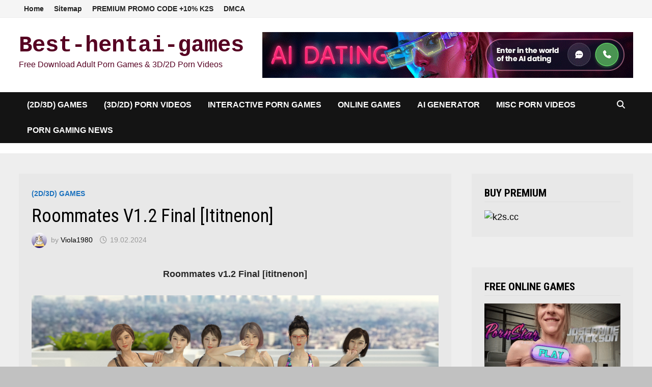

--- FILE ---
content_type: text/html; charset=UTF-8
request_url: https://www.best-hentai-games.com/roommates-ititnenon/
body_size: 16552
content:
<!doctype html>
<html dir="ltr" lang="en-US" prefix="og: https://ogp.me/ns#">
<head>
	<meta charset="UTF-8">
	<meta name="viewport" content="width=device-width, initial-scale=1">
	<link rel="profile" href="https://gmpg.org/xfn/11">

	<title>Roommates v1.2 Final [ititnenon] - Best-hentai-games</title>

		<!-- All in One SEO 4.9.3 - aioseo.com -->
	<meta name="description" content="Roommates v1.2 Final ititnenon Released: 07-February-2024 OS: Windows Language: English Size: 3.42 GB" />
	<meta name="robots" content="max-image-preview:large" />
	<meta name="author" content="Viola1980"/>
	<meta name="keywords" content="3dcg,animated,big ass,big tits,creampie,dating sim,groping,male protagonist,oral sex,romance,roommates ititnenon,sandbox,teasing,vaginal sex,voyeurism,(2d/3d) games" />
	<link rel="canonical" href="https://www.best-hentai-games.com/roommates-ititnenon/" />
	<meta name="generator" content="All in One SEO (AIOSEO) 4.9.3" />
		<meta property="og:locale" content="en_US" />
		<meta property="og:site_name" content="Best-hentai-games - Free Download Adult Porn Games &amp; 3D/2D Porn Videos" />
		<meta property="og:type" content="article" />
		<meta property="og:title" content="Roommates v1.2 Final [ititnenon] - Best-hentai-games" />
		<meta property="og:description" content="Roommates v1.2 Final ititnenon Released: 07-February-2024 OS: Windows Language: English Size: 3.42 GB" />
		<meta property="og:url" content="https://www.best-hentai-games.com/roommates-ititnenon/" />
		<meta property="article:published_time" content="2024-02-19T00:12:31+00:00" />
		<meta property="article:modified_time" content="2024-02-19T00:12:52+00:00" />
		<meta name="twitter:card" content="summary_large_image" />
		<meta name="twitter:title" content="Roommates v1.2 Final [ititnenon] - Best-hentai-games" />
		<meta name="twitter:description" content="Roommates v1.2 Final ititnenon Released: 07-February-2024 OS: Windows Language: English Size: 3.42 GB" />
		<script type="application/ld+json" class="aioseo-schema">
			{"@context":"https:\/\/schema.org","@graph":[{"@type":"Article","@id":"https:\/\/www.best-hentai-games.com\/roommates-ititnenon\/#article","name":"Roommates v1.2 Final [ititnenon] - Best-hentai-games","headline":"Roommates v1.2 Final [ititnenon]","author":{"@id":"https:\/\/www.best-hentai-games.com\/author\/viola1980\/#author"},"publisher":{"@id":"https:\/\/www.best-hentai-games.com\/#person"},"image":{"@type":"ImageObject","url":"https:\/\/www.best-hentai-games.com\/wp-content\/uploads\/2023\/09\/2023-09-26_113532.jpg","width":1167,"height":653},"datePublished":"2024-02-19T02:12:31+02:00","dateModified":"2024-02-19T02:12:52+02:00","inLanguage":"en-US","mainEntityOfPage":{"@id":"https:\/\/www.best-hentai-games.com\/roommates-ititnenon\/#webpage"},"isPartOf":{"@id":"https:\/\/www.best-hentai-games.com\/roommates-ititnenon\/#webpage"},"articleSection":"(2D\/3D) Games, 3DCG, Animated, Big Ass, Big Tits, creampie, Dating Sim, Groping, Male Protagonist, Oral sex, Romance, Roommates ititnenon, Sandbox, Teasing, vaginal sex, Voyeurism"},{"@type":"BreadcrumbList","@id":"https:\/\/www.best-hentai-games.com\/roommates-ititnenon\/#breadcrumblist","itemListElement":[{"@type":"ListItem","@id":"https:\/\/www.best-hentai-games.com#listItem","position":1,"name":"Home","item":"https:\/\/www.best-hentai-games.com","nextItem":{"@type":"ListItem","@id":"https:\/\/www.best-hentai-games.com\/category\/sex-adventure-game\/#listItem","name":"(2D\/3D) Games"}},{"@type":"ListItem","@id":"https:\/\/www.best-hentai-games.com\/category\/sex-adventure-game\/#listItem","position":2,"name":"(2D\/3D) Games","item":"https:\/\/www.best-hentai-games.com\/category\/sex-adventure-game\/","nextItem":{"@type":"ListItem","@id":"https:\/\/www.best-hentai-games.com\/roommates-ititnenon\/#listItem","name":"Roommates v1.2 Final [ititnenon]"},"previousItem":{"@type":"ListItem","@id":"https:\/\/www.best-hentai-games.com#listItem","name":"Home"}},{"@type":"ListItem","@id":"https:\/\/www.best-hentai-games.com\/roommates-ititnenon\/#listItem","position":3,"name":"Roommates v1.2 Final [ititnenon]","previousItem":{"@type":"ListItem","@id":"https:\/\/www.best-hentai-games.com\/category\/sex-adventure-game\/#listItem","name":"(2D\/3D) Games"}}]},{"@type":"Person","@id":"https:\/\/www.best-hentai-games.com\/#person","name":"Viola","image":"https:\/\/www.best-hentai-games.com\/wp-content\/uploads\/2026\/01\/8-3pK4JyBAgBX8TT5_1_-removebg-preview.png"},{"@type":"Person","@id":"https:\/\/www.best-hentai-games.com\/author\/viola1980\/#author","url":"https:\/\/www.best-hentai-games.com\/author\/viola1980\/","name":"Viola1980","image":{"@type":"ImageObject","@id":"https:\/\/www.best-hentai-games.com\/roommates-ititnenon\/#authorImage","url":"https:\/\/secure.gravatar.com\/avatar\/83c572366ac9048c55f299a1b5adf6fa84759f5276261c82654c0b16b92e10b9?s=96&d=wavatar&r=g","width":96,"height":96,"caption":"Viola1980"}},{"@type":"WebPage","@id":"https:\/\/www.best-hentai-games.com\/roommates-ititnenon\/#webpage","url":"https:\/\/www.best-hentai-games.com\/roommates-ititnenon\/","name":"Roommates v1.2 Final [ititnenon] - Best-hentai-games","description":"Roommates v1.2 Final ititnenon Released: 07-February-2024 OS: Windows Language: English Size: 3.42 GB","inLanguage":"en-US","isPartOf":{"@id":"https:\/\/www.best-hentai-games.com\/#website"},"breadcrumb":{"@id":"https:\/\/www.best-hentai-games.com\/roommates-ititnenon\/#breadcrumblist"},"author":{"@id":"https:\/\/www.best-hentai-games.com\/author\/viola1980\/#author"},"creator":{"@id":"https:\/\/www.best-hentai-games.com\/author\/viola1980\/#author"},"image":{"@type":"ImageObject","url":"https:\/\/www.best-hentai-games.com\/wp-content\/uploads\/2023\/09\/2023-09-26_113532.jpg","@id":"https:\/\/www.best-hentai-games.com\/roommates-ititnenon\/#mainImage","width":1167,"height":653},"primaryImageOfPage":{"@id":"https:\/\/www.best-hentai-games.com\/roommates-ititnenon\/#mainImage"},"datePublished":"2024-02-19T02:12:31+02:00","dateModified":"2024-02-19T02:12:52+02:00"},{"@type":"WebSite","@id":"https:\/\/www.best-hentai-games.com\/#website","url":"https:\/\/www.best-hentai-games.com\/","name":"Best-hentai-games","alternateName":"BestHentaiGames","description":"Free Download Adult Porn Games & 3D\/2D Porn Videos","inLanguage":"en-US","publisher":{"@id":"https:\/\/www.best-hentai-games.com\/#person"}}]}
		</script>
		<!-- All in One SEO -->

<link rel='dns-prefetch' href='//fonts.googleapis.com' />
<link rel="alternate" type="application/rss+xml" title="Best-hentai-games &raquo; Feed" href="https://www.best-hentai-games.com/feed/" />
<link rel="alternate" title="oEmbed (JSON)" type="application/json+oembed" href="https://www.best-hentai-games.com/wp-json/oembed/1.0/embed?url=https%3A%2F%2Fwww.best-hentai-games.com%2Froommates-ititnenon%2F" />
<link rel="alternate" title="oEmbed (XML)" type="text/xml+oembed" href="https://www.best-hentai-games.com/wp-json/oembed/1.0/embed?url=https%3A%2F%2Fwww.best-hentai-games.com%2Froommates-ititnenon%2F&#038;format=xml" />
<style id='wp-img-auto-sizes-contain-inline-css' type='text/css'>
img:is([sizes=auto i],[sizes^="auto," i]){contain-intrinsic-size:3000px 1500px}
/*# sourceURL=wp-img-auto-sizes-contain-inline-css */
</style>
<link rel='stylesheet' id='dashicons-css' href='https://www.best-hentai-games.com/wp-includes/css/dashicons.min.css?ver=6.9' type='text/css' media='all' />
<link rel='stylesheet' id='post-views-counter-frontend-css' href='https://www.best-hentai-games.com/wp-content/plugins/post-views-counter/css/frontend.css?ver=1.7.0' type='text/css' media='all' />
<style id='wp-emoji-styles-inline-css' type='text/css'>

	img.wp-smiley, img.emoji {
		display: inline !important;
		border: none !important;
		box-shadow: none !important;
		height: 1em !important;
		width: 1em !important;
		margin: 0 0.07em !important;
		vertical-align: -0.1em !important;
		background: none !important;
		padding: 0 !important;
	}
/*# sourceURL=wp-emoji-styles-inline-css */
</style>
<style id='wp-block-library-inline-css' type='text/css'>
:root{--wp-block-synced-color:#7a00df;--wp-block-synced-color--rgb:122,0,223;--wp-bound-block-color:var(--wp-block-synced-color);--wp-editor-canvas-background:#ddd;--wp-admin-theme-color:#007cba;--wp-admin-theme-color--rgb:0,124,186;--wp-admin-theme-color-darker-10:#006ba1;--wp-admin-theme-color-darker-10--rgb:0,107,160.5;--wp-admin-theme-color-darker-20:#005a87;--wp-admin-theme-color-darker-20--rgb:0,90,135;--wp-admin-border-width-focus:2px}@media (min-resolution:192dpi){:root{--wp-admin-border-width-focus:1.5px}}.wp-element-button{cursor:pointer}:root .has-very-light-gray-background-color{background-color:#eee}:root .has-very-dark-gray-background-color{background-color:#313131}:root .has-very-light-gray-color{color:#eee}:root .has-very-dark-gray-color{color:#313131}:root .has-vivid-green-cyan-to-vivid-cyan-blue-gradient-background{background:linear-gradient(135deg,#00d084,#0693e3)}:root .has-purple-crush-gradient-background{background:linear-gradient(135deg,#34e2e4,#4721fb 50%,#ab1dfe)}:root .has-hazy-dawn-gradient-background{background:linear-gradient(135deg,#faaca8,#dad0ec)}:root .has-subdued-olive-gradient-background{background:linear-gradient(135deg,#fafae1,#67a671)}:root .has-atomic-cream-gradient-background{background:linear-gradient(135deg,#fdd79a,#004a59)}:root .has-nightshade-gradient-background{background:linear-gradient(135deg,#330968,#31cdcf)}:root .has-midnight-gradient-background{background:linear-gradient(135deg,#020381,#2874fc)}:root{--wp--preset--font-size--normal:16px;--wp--preset--font-size--huge:42px}.has-regular-font-size{font-size:1em}.has-larger-font-size{font-size:2.625em}.has-normal-font-size{font-size:var(--wp--preset--font-size--normal)}.has-huge-font-size{font-size:var(--wp--preset--font-size--huge)}.has-text-align-center{text-align:center}.has-text-align-left{text-align:left}.has-text-align-right{text-align:right}.has-fit-text{white-space:nowrap!important}#end-resizable-editor-section{display:none}.aligncenter{clear:both}.items-justified-left{justify-content:flex-start}.items-justified-center{justify-content:center}.items-justified-right{justify-content:flex-end}.items-justified-space-between{justify-content:space-between}.screen-reader-text{border:0;clip-path:inset(50%);height:1px;margin:-1px;overflow:hidden;padding:0;position:absolute;width:1px;word-wrap:normal!important}.screen-reader-text:focus{background-color:#ddd;clip-path:none;color:#444;display:block;font-size:1em;height:auto;left:5px;line-height:normal;padding:15px 23px 14px;text-decoration:none;top:5px;width:auto;z-index:100000}html :where(.has-border-color){border-style:solid}html :where([style*=border-top-color]){border-top-style:solid}html :where([style*=border-right-color]){border-right-style:solid}html :where([style*=border-bottom-color]){border-bottom-style:solid}html :where([style*=border-left-color]){border-left-style:solid}html :where([style*=border-width]){border-style:solid}html :where([style*=border-top-width]){border-top-style:solid}html :where([style*=border-right-width]){border-right-style:solid}html :where([style*=border-bottom-width]){border-bottom-style:solid}html :where([style*=border-left-width]){border-left-style:solid}html :where(img[class*=wp-image-]){height:auto;max-width:100%}:where(figure){margin:0 0 1em}html :where(.is-position-sticky){--wp-admin--admin-bar--position-offset:var(--wp-admin--admin-bar--height,0px)}@media screen and (max-width:600px){html :where(.is-position-sticky){--wp-admin--admin-bar--position-offset:0px}}

/*# sourceURL=wp-block-library-inline-css */
</style><style id='wp-block-categories-inline-css' type='text/css'>
.wp-block-categories{box-sizing:border-box}.wp-block-categories.alignleft{margin-right:2em}.wp-block-categories.alignright{margin-left:2em}.wp-block-categories.wp-block-categories-dropdown.aligncenter{text-align:center}.wp-block-categories .wp-block-categories__label{display:block;width:100%}
/*# sourceURL=https://www.best-hentai-games.com/wp-includes/blocks/categories/style.min.css */
</style>
<style id='wp-block-tag-cloud-inline-css' type='text/css'>
.wp-block-tag-cloud{box-sizing:border-box}.wp-block-tag-cloud.aligncenter{justify-content:center;text-align:center}.wp-block-tag-cloud a{display:inline-block;margin-right:5px}.wp-block-tag-cloud span{display:inline-block;margin-left:5px;text-decoration:none}:root :where(.wp-block-tag-cloud.is-style-outline){display:flex;flex-wrap:wrap;gap:1ch}:root :where(.wp-block-tag-cloud.is-style-outline a){border:1px solid;font-size:unset!important;margin-right:0;padding:1ch 2ch;text-decoration:none!important}
/*# sourceURL=https://www.best-hentai-games.com/wp-includes/blocks/tag-cloud/style.min.css */
</style>
<style id='wp-block-columns-inline-css' type='text/css'>
.wp-block-columns{box-sizing:border-box;display:flex;flex-wrap:wrap!important}@media (min-width:782px){.wp-block-columns{flex-wrap:nowrap!important}}.wp-block-columns{align-items:normal!important}.wp-block-columns.are-vertically-aligned-top{align-items:flex-start}.wp-block-columns.are-vertically-aligned-center{align-items:center}.wp-block-columns.are-vertically-aligned-bottom{align-items:flex-end}@media (max-width:781px){.wp-block-columns:not(.is-not-stacked-on-mobile)>.wp-block-column{flex-basis:100%!important}}@media (min-width:782px){.wp-block-columns:not(.is-not-stacked-on-mobile)>.wp-block-column{flex-basis:0;flex-grow:1}.wp-block-columns:not(.is-not-stacked-on-mobile)>.wp-block-column[style*=flex-basis]{flex-grow:0}}.wp-block-columns.is-not-stacked-on-mobile{flex-wrap:nowrap!important}.wp-block-columns.is-not-stacked-on-mobile>.wp-block-column{flex-basis:0;flex-grow:1}.wp-block-columns.is-not-stacked-on-mobile>.wp-block-column[style*=flex-basis]{flex-grow:0}:where(.wp-block-columns){margin-bottom:1.75em}:where(.wp-block-columns.has-background){padding:1.25em 2.375em}.wp-block-column{flex-grow:1;min-width:0;overflow-wrap:break-word;word-break:break-word}.wp-block-column.is-vertically-aligned-top{align-self:flex-start}.wp-block-column.is-vertically-aligned-center{align-self:center}.wp-block-column.is-vertically-aligned-bottom{align-self:flex-end}.wp-block-column.is-vertically-aligned-stretch{align-self:stretch}.wp-block-column.is-vertically-aligned-bottom,.wp-block-column.is-vertically-aligned-center,.wp-block-column.is-vertically-aligned-top{width:100%}
/*# sourceURL=https://www.best-hentai-games.com/wp-includes/blocks/columns/style.min.css */
</style>
<style id='wp-block-group-inline-css' type='text/css'>
.wp-block-group{box-sizing:border-box}:where(.wp-block-group.wp-block-group-is-layout-constrained){position:relative}
/*# sourceURL=https://www.best-hentai-games.com/wp-includes/blocks/group/style.min.css */
</style>
<style id='wp-block-group-theme-inline-css' type='text/css'>
:where(.wp-block-group.has-background){padding:1.25em 2.375em}
/*# sourceURL=https://www.best-hentai-games.com/wp-includes/blocks/group/theme.min.css */
</style>
<style id='global-styles-inline-css' type='text/css'>
:root{--wp--preset--aspect-ratio--square: 1;--wp--preset--aspect-ratio--4-3: 4/3;--wp--preset--aspect-ratio--3-4: 3/4;--wp--preset--aspect-ratio--3-2: 3/2;--wp--preset--aspect-ratio--2-3: 2/3;--wp--preset--aspect-ratio--16-9: 16/9;--wp--preset--aspect-ratio--9-16: 9/16;--wp--preset--color--black: #000000;--wp--preset--color--cyan-bluish-gray: #abb8c3;--wp--preset--color--white: #ffffff;--wp--preset--color--pale-pink: #f78da7;--wp--preset--color--vivid-red: #cf2e2e;--wp--preset--color--luminous-vivid-orange: #ff6900;--wp--preset--color--luminous-vivid-amber: #fcb900;--wp--preset--color--light-green-cyan: #7bdcb5;--wp--preset--color--vivid-green-cyan: #00d084;--wp--preset--color--pale-cyan-blue: #8ed1fc;--wp--preset--color--vivid-cyan-blue: #0693e3;--wp--preset--color--vivid-purple: #9b51e0;--wp--preset--gradient--vivid-cyan-blue-to-vivid-purple: linear-gradient(135deg,rgb(6,147,227) 0%,rgb(155,81,224) 100%);--wp--preset--gradient--light-green-cyan-to-vivid-green-cyan: linear-gradient(135deg,rgb(122,220,180) 0%,rgb(0,208,130) 100%);--wp--preset--gradient--luminous-vivid-amber-to-luminous-vivid-orange: linear-gradient(135deg,rgb(252,185,0) 0%,rgb(255,105,0) 100%);--wp--preset--gradient--luminous-vivid-orange-to-vivid-red: linear-gradient(135deg,rgb(255,105,0) 0%,rgb(207,46,46) 100%);--wp--preset--gradient--very-light-gray-to-cyan-bluish-gray: linear-gradient(135deg,rgb(238,238,238) 0%,rgb(169,184,195) 100%);--wp--preset--gradient--cool-to-warm-spectrum: linear-gradient(135deg,rgb(74,234,220) 0%,rgb(151,120,209) 20%,rgb(207,42,186) 40%,rgb(238,44,130) 60%,rgb(251,105,98) 80%,rgb(254,248,76) 100%);--wp--preset--gradient--blush-light-purple: linear-gradient(135deg,rgb(255,206,236) 0%,rgb(152,150,240) 100%);--wp--preset--gradient--blush-bordeaux: linear-gradient(135deg,rgb(254,205,165) 0%,rgb(254,45,45) 50%,rgb(107,0,62) 100%);--wp--preset--gradient--luminous-dusk: linear-gradient(135deg,rgb(255,203,112) 0%,rgb(199,81,192) 50%,rgb(65,88,208) 100%);--wp--preset--gradient--pale-ocean: linear-gradient(135deg,rgb(255,245,203) 0%,rgb(182,227,212) 50%,rgb(51,167,181) 100%);--wp--preset--gradient--electric-grass: linear-gradient(135deg,rgb(202,248,128) 0%,rgb(113,206,126) 100%);--wp--preset--gradient--midnight: linear-gradient(135deg,rgb(2,3,129) 0%,rgb(40,116,252) 100%);--wp--preset--font-size--small: 13px;--wp--preset--font-size--medium: 20px;--wp--preset--font-size--large: 36px;--wp--preset--font-size--x-large: 42px;--wp--preset--spacing--20: 0.44rem;--wp--preset--spacing--30: 0.67rem;--wp--preset--spacing--40: 1rem;--wp--preset--spacing--50: 1.5rem;--wp--preset--spacing--60: 2.25rem;--wp--preset--spacing--70: 3.38rem;--wp--preset--spacing--80: 5.06rem;--wp--preset--shadow--natural: 6px 6px 9px rgba(0, 0, 0, 0.2);--wp--preset--shadow--deep: 12px 12px 50px rgba(0, 0, 0, 0.4);--wp--preset--shadow--sharp: 6px 6px 0px rgba(0, 0, 0, 0.2);--wp--preset--shadow--outlined: 6px 6px 0px -3px rgb(255, 255, 255), 6px 6px rgb(0, 0, 0);--wp--preset--shadow--crisp: 6px 6px 0px rgb(0, 0, 0);}:where(.is-layout-flex){gap: 0.5em;}:where(.is-layout-grid){gap: 0.5em;}body .is-layout-flex{display: flex;}.is-layout-flex{flex-wrap: wrap;align-items: center;}.is-layout-flex > :is(*, div){margin: 0;}body .is-layout-grid{display: grid;}.is-layout-grid > :is(*, div){margin: 0;}:where(.wp-block-columns.is-layout-flex){gap: 2em;}:where(.wp-block-columns.is-layout-grid){gap: 2em;}:where(.wp-block-post-template.is-layout-flex){gap: 1.25em;}:where(.wp-block-post-template.is-layout-grid){gap: 1.25em;}.has-black-color{color: var(--wp--preset--color--black) !important;}.has-cyan-bluish-gray-color{color: var(--wp--preset--color--cyan-bluish-gray) !important;}.has-white-color{color: var(--wp--preset--color--white) !important;}.has-pale-pink-color{color: var(--wp--preset--color--pale-pink) !important;}.has-vivid-red-color{color: var(--wp--preset--color--vivid-red) !important;}.has-luminous-vivid-orange-color{color: var(--wp--preset--color--luminous-vivid-orange) !important;}.has-luminous-vivid-amber-color{color: var(--wp--preset--color--luminous-vivid-amber) !important;}.has-light-green-cyan-color{color: var(--wp--preset--color--light-green-cyan) !important;}.has-vivid-green-cyan-color{color: var(--wp--preset--color--vivid-green-cyan) !important;}.has-pale-cyan-blue-color{color: var(--wp--preset--color--pale-cyan-blue) !important;}.has-vivid-cyan-blue-color{color: var(--wp--preset--color--vivid-cyan-blue) !important;}.has-vivid-purple-color{color: var(--wp--preset--color--vivid-purple) !important;}.has-black-background-color{background-color: var(--wp--preset--color--black) !important;}.has-cyan-bluish-gray-background-color{background-color: var(--wp--preset--color--cyan-bluish-gray) !important;}.has-white-background-color{background-color: var(--wp--preset--color--white) !important;}.has-pale-pink-background-color{background-color: var(--wp--preset--color--pale-pink) !important;}.has-vivid-red-background-color{background-color: var(--wp--preset--color--vivid-red) !important;}.has-luminous-vivid-orange-background-color{background-color: var(--wp--preset--color--luminous-vivid-orange) !important;}.has-luminous-vivid-amber-background-color{background-color: var(--wp--preset--color--luminous-vivid-amber) !important;}.has-light-green-cyan-background-color{background-color: var(--wp--preset--color--light-green-cyan) !important;}.has-vivid-green-cyan-background-color{background-color: var(--wp--preset--color--vivid-green-cyan) !important;}.has-pale-cyan-blue-background-color{background-color: var(--wp--preset--color--pale-cyan-blue) !important;}.has-vivid-cyan-blue-background-color{background-color: var(--wp--preset--color--vivid-cyan-blue) !important;}.has-vivid-purple-background-color{background-color: var(--wp--preset--color--vivid-purple) !important;}.has-black-border-color{border-color: var(--wp--preset--color--black) !important;}.has-cyan-bluish-gray-border-color{border-color: var(--wp--preset--color--cyan-bluish-gray) !important;}.has-white-border-color{border-color: var(--wp--preset--color--white) !important;}.has-pale-pink-border-color{border-color: var(--wp--preset--color--pale-pink) !important;}.has-vivid-red-border-color{border-color: var(--wp--preset--color--vivid-red) !important;}.has-luminous-vivid-orange-border-color{border-color: var(--wp--preset--color--luminous-vivid-orange) !important;}.has-luminous-vivid-amber-border-color{border-color: var(--wp--preset--color--luminous-vivid-amber) !important;}.has-light-green-cyan-border-color{border-color: var(--wp--preset--color--light-green-cyan) !important;}.has-vivid-green-cyan-border-color{border-color: var(--wp--preset--color--vivid-green-cyan) !important;}.has-pale-cyan-blue-border-color{border-color: var(--wp--preset--color--pale-cyan-blue) !important;}.has-vivid-cyan-blue-border-color{border-color: var(--wp--preset--color--vivid-cyan-blue) !important;}.has-vivid-purple-border-color{border-color: var(--wp--preset--color--vivid-purple) !important;}.has-vivid-cyan-blue-to-vivid-purple-gradient-background{background: var(--wp--preset--gradient--vivid-cyan-blue-to-vivid-purple) !important;}.has-light-green-cyan-to-vivid-green-cyan-gradient-background{background: var(--wp--preset--gradient--light-green-cyan-to-vivid-green-cyan) !important;}.has-luminous-vivid-amber-to-luminous-vivid-orange-gradient-background{background: var(--wp--preset--gradient--luminous-vivid-amber-to-luminous-vivid-orange) !important;}.has-luminous-vivid-orange-to-vivid-red-gradient-background{background: var(--wp--preset--gradient--luminous-vivid-orange-to-vivid-red) !important;}.has-very-light-gray-to-cyan-bluish-gray-gradient-background{background: var(--wp--preset--gradient--very-light-gray-to-cyan-bluish-gray) !important;}.has-cool-to-warm-spectrum-gradient-background{background: var(--wp--preset--gradient--cool-to-warm-spectrum) !important;}.has-blush-light-purple-gradient-background{background: var(--wp--preset--gradient--blush-light-purple) !important;}.has-blush-bordeaux-gradient-background{background: var(--wp--preset--gradient--blush-bordeaux) !important;}.has-luminous-dusk-gradient-background{background: var(--wp--preset--gradient--luminous-dusk) !important;}.has-pale-ocean-gradient-background{background: var(--wp--preset--gradient--pale-ocean) !important;}.has-electric-grass-gradient-background{background: var(--wp--preset--gradient--electric-grass) !important;}.has-midnight-gradient-background{background: var(--wp--preset--gradient--midnight) !important;}.has-small-font-size{font-size: var(--wp--preset--font-size--small) !important;}.has-medium-font-size{font-size: var(--wp--preset--font-size--medium) !important;}.has-large-font-size{font-size: var(--wp--preset--font-size--large) !important;}.has-x-large-font-size{font-size: var(--wp--preset--font-size--x-large) !important;}
:where(.wp-block-columns.is-layout-flex){gap: 2em;}:where(.wp-block-columns.is-layout-grid){gap: 2em;}
/*# sourceURL=global-styles-inline-css */
</style>
<style id='core-block-supports-inline-css' type='text/css'>
.wp-container-core-columns-is-layout-9d6595d7{flex-wrap:nowrap;}
/*# sourceURL=core-block-supports-inline-css */
</style>

<style id='classic-theme-styles-inline-css' type='text/css'>
/*! This file is auto-generated */
.wp-block-button__link{color:#fff;background-color:#32373c;border-radius:9999px;box-shadow:none;text-decoration:none;padding:calc(.667em + 2px) calc(1.333em + 2px);font-size:1.125em}.wp-block-file__button{background:#32373c;color:#fff;text-decoration:none}
/*# sourceURL=/wp-includes/css/classic-themes.min.css */
</style>
<link rel='stylesheet' id='kk-star-ratings-css' href='https://www.best-hentai-games.com/wp-content/plugins/kk-star-ratings/src/core/public/css/kk-star-ratings.min.css?ver=5.4.10.3' type='text/css' media='all' />
<link rel='stylesheet' id='font-awesome-css' href='https://www.best-hentai-games.com/wp-content/themes/bam/assets/fonts/css/all.min.css?ver=6.7.2' type='text/css' media='all' />
<link rel='stylesheet' id='bam-style-css' href='https://www.best-hentai-games.com/wp-content/themes/bam/style.css?ver=1.3.5' type='text/css' media='all' />
<link rel='stylesheet' id='bam-google-fonts-css' href='https://fonts.googleapis.com/css?family=Roboto+Condensed%3A100%2C200%2C300%2C400%2C500%2C600%2C700%2C800%2C900%2C100i%2C200i%2C300i%2C400i%2C500i%2C600i%2C700i%2C800i%2C900i%26subset%3Dlatin' type='text/css' media='all' />
<script type="text/javascript" src="https://www.best-hentai-games.com/wp-includes/js/jquery/jquery.min.js?ver=3.7.1" id="jquery-core-js"></script>
<script type="text/javascript" src="https://www.best-hentai-games.com/wp-includes/js/jquery/jquery-migrate.min.js?ver=3.4.1" id="jquery-migrate-js"></script>
<link rel="https://api.w.org/" href="https://www.best-hentai-games.com/wp-json/" /><link rel="alternate" title="JSON" type="application/json" href="https://www.best-hentai-games.com/wp-json/wp/v2/posts/36732" /><link rel="EditURI" type="application/rsd+xml" title="RSD" href="https://www.best-hentai-games.com/xmlrpc.php?rsd" />
<meta name="generator" content="WordPress 6.9" />
<link rel='shortlink' href='https://www.best-hentai-games.com/?p=36732' />
		<style type="text/css">
				</style>
		<link rel="icon" href="https://www.best-hentai-games.com/wp-content/uploads/2017/01/cropped-DOWNLOAD-FREE-PORNO-XXX-GAMES-32x32.jpg" sizes="32x32" />
<link rel="icon" href="https://www.best-hentai-games.com/wp-content/uploads/2017/01/cropped-DOWNLOAD-FREE-PORNO-XXX-GAMES-192x192.jpg" sizes="192x192" />
<link rel="apple-touch-icon" href="https://www.best-hentai-games.com/wp-content/uploads/2017/01/cropped-DOWNLOAD-FREE-PORNO-XXX-GAMES-180x180.jpg" />
<meta name="msapplication-TileImage" content="https://www.best-hentai-games.com/wp-content/uploads/2017/01/cropped-DOWNLOAD-FREE-PORNO-XXX-GAMES-270x270.jpg" />

		<style type="text/css" id="theme-custom-css">
			/* Color CSS */
                
                    blockquote {
                        border-left: 4px solid #1e73be;
                    }

                    button,
                    input[type="button"],
                    input[type="reset"],
                    input[type="submit"] {
                        background: #1e73be;
                    }

                    .wp-block-search .wp-block-search__button {
                        background: #1e73be;
                    }

                    .bam-readmore {
                        background: #1e73be;
                    }

                    .site-title a, .site-description {
                        color: #1e73be;
                    }

                    .site-header.default-style .main-navigation ul li a:hover {
                        color: #1e73be;
                    }

                    .site-header.default-style .main-navigation ul ul li a:hover {
                        background: #1e73be;
                    }

                    .site-header.default-style .main-navigation .current_page_item > a,
                    .site-header.default-style .main-navigation .current-menu-item > a,
                    .site-header.default-style .main-navigation .current_page_ancestor > a,
                    .site-header.default-style .main-navigation .current-menu-ancestor > a {
                        color: #1e73be;
                    }

                    .site-header.horizontal-style .main-navigation ul li a:hover {
                        color: #1e73be;
                    }

                    .site-header.horizontal-style .main-navigation ul ul li a:hover {
                        background: #1e73be;
                    }

                    .site-header.horizontal-style .main-navigation .current_page_item > a,
                    .site-header.horizontal-style .main-navigation .current-menu-item > a,
                    .site-header.horizontal-style .main-navigation .current_page_ancestor > a,
                    .site-header.horizontal-style .main-navigation .current-menu-ancestor > a {
                        color: #1e73be;
                    }

                    .posts-navigation .nav-previous a:hover,
                    .posts-navigation .nav-next a:hover {
                        color: #1e73be;
                    }

                    .post-navigation .nav-previous .post-title:hover,
                    .post-navigation .nav-next .post-title:hover {
                        color: #1e73be;
                    }

                    .pagination .page-numbers.current {
                        background: #1e73be;
                        border: 1px solid #1e73be;
                        color: #ffffff;
                    }
                      
                    .pagination a.page-numbers:hover {
                        background: #1e73be;
                        border: 1px solid #1e73be;
                    }

                    .widget a:hover,
                    .widget ul li a:hover {
                        color: #1e73be;
                    }

                    li.bm-tab.th-ui-state-active a {
                        border-bottom: 1px solid #1e73be;
                    }

                    .footer-widget-area .widget a:hover {
                        color: #1e73be;
                    }

                    .bms-title a:hover {
                        color: #1e73be;
                    }

                    .bam-entry .entry-title a:hover {
                        color: #1e73be;
                    }

                    .related-post-meta a:hover,
                    .entry-meta a:hover {
                        color: #1e73be;
                    }

                    .related-post-meta .byline a:hover,
                    .entry-meta .byline a:hover {
                        color: #1e73be;
                    }

                    .cat-links a {
                        color: #1e73be;
                    }

                    .tags-links a:hover {
                        background: #1e73be;
                    }

                    .related-post-title a:hover {
                        color: #1e73be;
                    }

                    .author-posts-link:hover {
                        color: #1e73be;
                    }

                    .comment-author a {
                        color: #1e73be;
                    }

                    .comment-metadata a:hover,
                    .comment-metadata a:focus,
                    .pingback .comment-edit-link:hover,
                    .pingback .comment-edit-link:focus {
                        color: #1e73be;
                    }

                    .comment-reply-link:hover,
                    .comment-reply-link:focus {
                        background: #1e73be;
                    }

                    .comment-notes a:hover,
                    .comment-awaiting-moderation a:hover,
                    .logged-in-as a:hover,
                    .form-allowed-tags a:hover {
                        color: #1e73be;
                    }

                    .required {
                        color: #1e73be;
                    }

                    .comment-reply-title small a:before {
                        color: #1e73be;
                    }

                    .wp-block-quote {
                        border-left: 4px solid #1e73be;
                    }

                    .wp-block-quote[style*="text-align:right"], .wp-block-quote[style*="text-align: right"] {
                        border-right: 4px solid #1e73be;
                    }

                    .site-info a:hover {
                        color: #1e73be;
                    }

                    #bam-tags a, .widget_tag_cloud .tagcloud a {
                        background: #1e73be;
                    }

                
                    .site-title a, .site-description,
                    .site-header.horizontal-style .site-description {
                        color: #560022;
                    }
                
                    .page-content a,
                    .entry-content a {
                        color: #004f1b;
                    }
                
                    .page-content a:hover,
                    .entry-content a:hover {
                        color: #0076a3;
                    }
                
                    button,
                    input[type="button"],
                    input[type="reset"],
                    input[type="submit"],
                    .wp-block-search .wp-block-search__button,
                    .bam-readmore {
                        background: #1c000b;
                    }
                
                    button:hover,
                    input[type="button"]:hover,
                    input[type="reset"]:hover,
                    input[type="submit"]:hover,
                    .wp-block-search .wp-block-search__button:hover,
                    .bam-readmore:hover {
                        color: #eeee22;
                    }
                
                    body.boxed-layout.custom-background,
                    body.boxed-layout {
                        background-color: #dddddd;
                    }
                
                    body.boxed-layout.custom-background.separate-containers,
                    body.boxed-layout.separate-containers {
                        background-color: #c1c1c1;
                    }
                
                    body.wide-layout.custom-background.separate-containers,
                    body.wide-layout.separate-containers {
                        background-color: #eeeeee;
                    }
                
                    body.separate-containers .blog-entry-inner,
                    body.separate-containers.single .site-main,
                    body.separate-containers.page .site-main,
                    body.separate-containers #secondary .widget {
                        background: #e8e8e8;
                    }
                /* Typography CSS */h1{text-transform:capitalize;}.site-title, .site-header.horizontal-style .site-title{font-family:Courier, monospace;font-weight:700;}.bam-single-post .entry-content{font-family:-apple-system, BlinkMacSystemFont, "Segoe UI", Roboto, Oxygen-Sans, Ubuntu, Cantarell, "Helvetica Neue", sans-serif;color:#282828;}		</style>

	</head>

<body class="wp-singular post-template-default single single-post postid-36732 single-format-standard wp-embed-responsive wp-theme-bam boxed-layout right-sidebar separate-containers">



<div id="page" class="site">
	<a class="skip-link screen-reader-text" href="#content">Skip to content</a>

	
<div id="topbar" class="bam-topbar clearfix">

    <div class="container">

        
            <div id="top-navigation" class="top-navigation">
        <div class="menu-sitemap-container"><ul id="top-menu" class="menu"><li id="menu-item-44836" class="menu-item menu-item-type-custom menu-item-object-custom menu-item-home menu-item-44836"><a href="https://www.best-hentai-games.com/">Home</a></li>
<li id="menu-item-44833" class="menu-item menu-item-type-post_type menu-item-object-page menu-item-44833"><a href="https://www.best-hentai-games.com/sitemap-for-google/">Sitemap</a></li>
<li id="menu-item-44834" class="menu-item menu-item-type-post_type menu-item-object-page menu-item-44834"><a href="https://www.best-hentai-games.com/premium-promo-code-10/">PREMIUM PROMO CODE +10% K2S</a></li>
<li id="menu-item-44835" class="menu-item menu-item-type-post_type menu-item-object-page menu-item-44835"><a href="https://www.best-hentai-games.com/dmca/">DMCA</a></li>
</ul></div>					
    </div>		

        
    </div>

</div>
	


<header id="masthead" class="site-header default-style">

    
    

<div id="site-header-inner" class="clearfix container left-logo">

    <div class="site-branding">
    <div class="site-branding-inner">

        
        <div class="site-branding-text">
                            <p class="site-title"><a href="https://www.best-hentai-games.com/" rel="home">Best-hentai-games</a></p>
                                <p class="site-description">Free Download Adult Porn Games &amp; 3D/2D Porn Videos</p>
                    </div><!-- .site-branding-text -->

    </div><!-- .site-branding-inner -->
</div><!-- .site-branding -->
    
<div class="header-sidebar">
    <div class="header-sidebar-inner">
        <section id="block-65" class="widget widget_block"><a href="https://candyai.gg/home2?via=allpbb77"><img fetchpriority="high" decoding="async" class="aligncenter size-full wp-image-44620" src="https://www.best-hentai-games.com/wp-content/uploads/2025/06/01_728x90_ai-dating_lp.gif" alt="" width="728" height="90" /></a></section>    </div><!-- .header-sidebar-inner -->
</div><!-- .header-sidebar -->
    
</div><!-- #site-header-inner -->



<nav id="site-navigation" class="main-navigation">

    <div id="site-navigation-inner" class="container align-left show-search">
        
        <div class="menu-2d-3d-games-container"><ul id="primary-menu" class="menu"><li id="menu-item-44819" class="menu-item menu-item-type-taxonomy menu-item-object-category current-post-ancestor current-menu-parent current-post-parent menu-item-44819"><a href="https://www.best-hentai-games.com/category/sex-adventure-game/">(2D/3D) Games</a></li>
<li id="menu-item-44822" class="menu-item menu-item-type-taxonomy menu-item-object-category menu-item-44822"><a href="https://www.best-hentai-games.com/category/video-3d-cartoons/">(3D/2D) Porn Videos</a></li>
<li id="menu-item-44823" class="menu-item menu-item-type-taxonomy menu-item-object-category menu-item-44823"><a href="https://www.best-hentai-games.com/category/interactive-porn-video-games/">Interactive Porn Games</a></li>
<li id="menu-item-44824" class="menu-item menu-item-type-taxonomy menu-item-object-category menu-item-44824"><a href="https://www.best-hentai-games.com/category/online-games/">Online Games</a></li>
<li id="menu-item-44825" class="menu-item menu-item-type-taxonomy menu-item-object-category menu-item-44825"><a href="https://www.best-hentai-games.com/category/miscellaneous-promo/">AI Generator</a></li>
<li id="menu-item-44826" class="menu-item menu-item-type-taxonomy menu-item-object-category menu-item-44826"><a href="https://www.best-hentai-games.com/category/misc-porn-videos/">Misc Porn Videos</a></li>
<li id="menu-item-44827" class="menu-item menu-item-type-taxonomy menu-item-object-category menu-item-44827"><a href="https://www.best-hentai-games.com/category/porn-gaming-news/">Porn Gaming News</a></li>
</ul></div><div class="bam-search-button-icon">
    <i class="fas fa-search" aria-hidden="true"></i>
</div>
<div class="bam-search-box-container">
    <div class="bam-search-box">
        <form role="search" method="get" class="search-form" action="https://www.best-hentai-games.com/">
				<label>
					<span class="screen-reader-text">Search for:</span>
					<input type="search" class="search-field" placeholder="Search &hellip;" value="" name="s" />
				</label>
				<input type="submit" class="search-submit" value="Search" />
			</form>    </div><!-- th-search-box -->
</div><!-- .th-search-box-container -->

        <button class="menu-toggle" aria-controls="primary-menu" aria-expanded="false" data-toggle-target=".mobile-navigation"><i class="fas fa-bars"></i>Menu</button>
        
    </div><!-- .container -->
    
</nav><!-- #site-navigation -->
<div class="mobile-dropdown">
    <nav class="mobile-navigation">
        <div class="menu-2d-3d-games-container"><ul id="primary-menu-mobile" class="menu"><li class="menu-item menu-item-type-taxonomy menu-item-object-category current-post-ancestor current-menu-parent current-post-parent menu-item-44819"><a href="https://www.best-hentai-games.com/category/sex-adventure-game/">(2D/3D) Games</a></li>
<li class="menu-item menu-item-type-taxonomy menu-item-object-category menu-item-44822"><a href="https://www.best-hentai-games.com/category/video-3d-cartoons/">(3D/2D) Porn Videos</a></li>
<li class="menu-item menu-item-type-taxonomy menu-item-object-category menu-item-44823"><a href="https://www.best-hentai-games.com/category/interactive-porn-video-games/">Interactive Porn Games</a></li>
<li class="menu-item menu-item-type-taxonomy menu-item-object-category menu-item-44824"><a href="https://www.best-hentai-games.com/category/online-games/">Online Games</a></li>
<li class="menu-item menu-item-type-taxonomy menu-item-object-category menu-item-44825"><a href="https://www.best-hentai-games.com/category/miscellaneous-promo/">AI Generator</a></li>
<li class="menu-item menu-item-type-taxonomy menu-item-object-category menu-item-44826"><a href="https://www.best-hentai-games.com/category/misc-porn-videos/">Misc Porn Videos</a></li>
<li class="menu-item menu-item-type-taxonomy menu-item-object-category menu-item-44827"><a href="https://www.best-hentai-games.com/category/porn-gaming-news/">Porn Gaming News</a></li>
</ul></div>    </nav>
</div>

    
         
</header><!-- #masthead -->

<div class="bam-header-breadcrumb-bar">
					<div class="container"><div class="bam-breadcrumb-wrap"></div></div>
				</div>
	
	<div id="content" class="site-content">
		<div class="container">

	
	<div id="primary" class="content-area">

		
		<main id="main" class="site-main">

			
			
<article id="post-36732" class="bam-single-post post-36732 post type-post status-publish format-standard has-post-thumbnail hentry category-sex-adventure-game tag-3dcg tag-animated tag-big-ass tag-big-tits tag-creampie tag-dating-sim tag-groping tag-male-protagonist tag-oral-sex tag-romance tag-roommates-ititnenon tag-sandbox tag-teasing tag-vaginal-sex tag-voyeurism">

	
	<div class="category-list">
		<span class="cat-links"><a href="https://www.best-hentai-games.com/category/sex-adventure-game/" rel="category tag">(2D/3D) Games</a></span>	</div><!-- .category-list -->

	<header class="entry-header">
		<h1 class="entry-title">Roommates v1.2 Final [ititnenon]</h1>			<div class="entry-meta">
				<span class="byline"> <img class="author-photo" alt="Viola1980" src="https://secure.gravatar.com/avatar/83c572366ac9048c55f299a1b5adf6fa84759f5276261c82654c0b16b92e10b9?s=96&#038;d=wavatar&#038;r=g" />by <span class="author vcard"><a class="url fn n" href="https://www.best-hentai-games.com/author/viola1980/">Viola1980</a></span></span><span class="posted-on"><i class="far fa-clock"></i><a href="https://www.best-hentai-games.com/roommates-ititnenon/" rel="bookmark"><time class="entry-date published sm-hu" datetime="2024-02-19T02:12:31+02:00">19.02.2024</time><time class="updated" datetime="2024-02-19T02:12:52+02:00">19.02.2024</time></a></span>			</div><!-- .entry-meta -->
			</header><!-- .entry-header -->

	
	
		
	
	<div class="entry-content">
		<p style="text-align: center;"><b>Roommates v1.2 Final [ititnenon] </b></p>
<p style="text-align: center;"><a href="https://www.best-hentai-games.com/wp-content/uploads/2023/09/2023-09-26_113532.jpg"><img decoding="async" class="aligncenter wp-image-36733 size-full" src="https://www.best-hentai-games.com/wp-content/uploads/2023/09/2023-09-26_113532.jpg" alt="Roommates ititnenon" width="1167" height="653" srcset="https://www.best-hentai-games.com/wp-content/uploads/2023/09/2023-09-26_113532.jpg 1167w, https://www.best-hentai-games.com/wp-content/uploads/2023/09/2023-09-26_113532-300x168.jpg 300w, https://www.best-hentai-games.com/wp-content/uploads/2023/09/2023-09-26_113532-1024x573.jpg 1024w, https://www.best-hentai-games.com/wp-content/uploads/2023/09/2023-09-26_113532-768x430.jpg 768w" sizes="(max-width: 1167px) 100vw, 1167px" /></a></p>
<p style="text-align: center;"><b>Released: </b><b><span style="color: #ff3300;">07-February-2024 </span></b><br />
<b>Genre: </b>3DCG, animated, male protagonist, vaginal sex, oral sex, big tits, big ass, creampie, sandbox, dating sim, romance, voyeurism, groping, teasing<br />
<b>Censorship:</b> None<br />
<b>Developer/Publisher:</b> <a href="https://store.steampowered.com/app/2775110/Roommates/">ititnenon</a><br />
<b>Version:</b> 1.2 Final<br />
<b>OS:</b> Windows<br />
<b>Language:</b> English<br />
<b>Size:</b> 3.42 GB</p>
<p style="text-align: center;"><span id="more-36732"></span></p>
<p style="text-align: center;"><b>About This Game:</b><br />
Under the influence of the epidemic, you have to share an apartment with others.<br />
Your roommates is three lovely beauties, and then you will have a wonderful journey with three roommates and the people around you&#8230;</p>
<p style="text-align: center;">Just play the game and find out.?</p>
<p style="text-align: center;"><b>Screen:</b><br />
<a href="https://imgbox.com/0CZ4RCtH"><img decoding="async" src="https://thumbs2.imgbox.com/cf/c9/0CZ4RCtH_t.jpg" /></a></p>
<p style="text-align: center;"><a href="https://imgbox.com/keFKhhjF"><img decoding="async" src="https://thumbs2.imgbox.com/30/ef/keFKhhjF_t.jpg" /></a></p>
<p style="text-align: center;"><a href="https://imgbox.com/MAQz01Nv"><img decoding="async" src="https://thumbs2.imgbox.com/92/32/MAQz01Nv_t.jpg" /></a></p>
<p style="text-align: center;"><a href="https://imgbox.com/TLy1JdFv"><img decoding="async" src="https://thumbs2.imgbox.com/6e/a1/TLy1JdFv_t.jpg" /></a><br />
<a href="https://imgbox.com/y7o30NOK"><img decoding="async" src="https://thumbs2.imgbox.com/fa/d0/y7o30NOK_t.jpg" /></a></p>
<p style="text-align: center;"><a href="https://imgbox.com/XGn91op0"><img decoding="async" src="https://thumbs2.imgbox.com/79/8e/XGn91op0_t.jpg" /></a></p>
<p style="text-align: center;"><a href="https://imgbox.com/XTnMNAo2"><img decoding="async" src="https://thumbs2.imgbox.com/c3/91/XTnMNAo2_t.jpg" /></a></p>
<p style="text-align: center;"><a href="https://imgbox.com/Tr8rV0nu"><img decoding="async" src="https://thumbs2.imgbox.com/a1/e4/Tr8rV0nu_t.jpg" /></a></p>
<p style="text-align: center;"><a href="https://imgbox.com/4cpUI1VQ"><img decoding="async" src="https://thumbs2.imgbox.com/03/f9/4cpUI1VQ_t.jpg" /></a></p>
<p style="text-align: center;"><a href="https://imgbox.com/bYvLF7uV"><img decoding="async" src="https://thumbs2.imgbox.com/af/78/bYvLF7uV_t.jpg" /></a></p>
<p style="text-align: center;"><a href="https://imgbox.com/D07mOFhc"><img decoding="async" src="https://thumbs2.imgbox.com/cb/11/D07mOFhc_t.jpg" /></a></p>
<p style="text-align: center;"><a href="https://imgbox.com/0Hx49k6U"><img decoding="async" src="https://thumbs2.imgbox.com/ab/d3/0Hx49k6U_t.jpg" /></a></p>
<p style="text-align: center;"><img decoding="async" src="https://static.fileboom.me/images/i/fb00240x0032-01.png" /><br />
<a href="https://fboom.me/file/65da2e4e91f88/Roommates-1.2-win.zip">Roommates-1.2-win.zip</a></p>
<p style="text-align: center;"><img decoding="async" src="https://static.keep2share.cc/images/i/00240x0032-07.png" /><br />
<a href="https://k2s.cc/file/011d14b30e536/Roommates-1.2-win.zip">Roommates-1.2-win.zip</a></p>
<p style="text-align: center;"><img decoding="async" src="https://rapidgator.net/images/pics/170_1.gif" /><br />
<a href="https://rapidgator.net/file/e5d6ca8b94ac99a11223626d38ce4f72/Roommates-1.2-win.zip.html">Roommates-1.2-win.zip</a></p>
<p style="text-align: center;">
<p style="text-align: center;"><span class="sc-dxgOiQ UIbmA"><a href="https://www.best-hentai-games.com/premium-promo-code-10/" target="_blank" rel="noopener noreferrer"><strong><span style="color: #800000;">PREMIUM PROMO CODE +10% Keep2Share.cc &amp; Fileboom.me</span></strong></a></span></p>


<div class="kk-star-ratings kksr-auto kksr-align-center kksr-valign-bottom"
    data-payload='{&quot;align&quot;:&quot;center&quot;,&quot;id&quot;:&quot;36732&quot;,&quot;slug&quot;:&quot;default&quot;,&quot;valign&quot;:&quot;bottom&quot;,&quot;ignore&quot;:&quot;&quot;,&quot;reference&quot;:&quot;auto&quot;,&quot;class&quot;:&quot;&quot;,&quot;count&quot;:&quot;0&quot;,&quot;legendonly&quot;:&quot;&quot;,&quot;readonly&quot;:&quot;&quot;,&quot;score&quot;:&quot;0&quot;,&quot;starsonly&quot;:&quot;&quot;,&quot;best&quot;:&quot;5&quot;,&quot;gap&quot;:&quot;5&quot;,&quot;greet&quot;:&quot;Rate this post&quot;,&quot;legend&quot;:&quot;0\/5 - (0 votes)&quot;,&quot;size&quot;:&quot;24&quot;,&quot;title&quot;:&quot;Roommates v1.2 Final [ititnenon]&quot;,&quot;width&quot;:&quot;0&quot;,&quot;_legend&quot;:&quot;{score}\/{best} - ({count} {votes})&quot;,&quot;font_factor&quot;:&quot;1.25&quot;}'>
            
<div class="kksr-stars">
    
<div class="kksr-stars-inactive">
            <div class="kksr-star" data-star="1" style="padding-right: 5px">
            

<div class="kksr-icon" style="width: 24px; height: 24px;"></div>
        </div>
            <div class="kksr-star" data-star="2" style="padding-right: 5px">
            

<div class="kksr-icon" style="width: 24px; height: 24px;"></div>
        </div>
            <div class="kksr-star" data-star="3" style="padding-right: 5px">
            

<div class="kksr-icon" style="width: 24px; height: 24px;"></div>
        </div>
            <div class="kksr-star" data-star="4" style="padding-right: 5px">
            

<div class="kksr-icon" style="width: 24px; height: 24px;"></div>
        </div>
            <div class="kksr-star" data-star="5" style="padding-right: 5px">
            

<div class="kksr-icon" style="width: 24px; height: 24px;"></div>
        </div>
    </div>
    
<div class="kksr-stars-active" style="width: 0px;">
            <div class="kksr-star" style="padding-right: 5px">
            

<div class="kksr-icon" style="width: 24px; height: 24px;"></div>
        </div>
            <div class="kksr-star" style="padding-right: 5px">
            

<div class="kksr-icon" style="width: 24px; height: 24px;"></div>
        </div>
            <div class="kksr-star" style="padding-right: 5px">
            

<div class="kksr-icon" style="width: 24px; height: 24px;"></div>
        </div>
            <div class="kksr-star" style="padding-right: 5px">
            

<div class="kksr-icon" style="width: 24px; height: 24px;"></div>
        </div>
            <div class="kksr-star" style="padding-right: 5px">
            

<div class="kksr-icon" style="width: 24px; height: 24px;"></div>
        </div>
    </div>
</div>
                

<div class="kksr-legend" style="font-size: 19.2px;">
            <span class="kksr-muted">Rate this post</span>
    </div>
    </div>
<div class="post-views content-post post-36732 entry-meta load-static">
				<span class="post-views-icon dashicons dashicons-chart-bar"></span> <span class="post-views-label">Post Views:</span> <span class="post-views-count">1,893</span>
			</div>	</div><!-- .entry-content -->

	
	<footer class="entry-footer">
		<div class="tags-links"><span class="bam-tags-title">Tagged</span><a href="https://www.best-hentai-games.com/tag/3dcg/" rel="tag">3DCG</a><a href="https://www.best-hentai-games.com/tag/animated/" rel="tag">Animated</a><a href="https://www.best-hentai-games.com/tag/big-ass/" rel="tag">Big Ass</a><a href="https://www.best-hentai-games.com/tag/big-tits/" rel="tag">Big Tits</a><a href="https://www.best-hentai-games.com/tag/creampie/" rel="tag">creampie</a><a href="https://www.best-hentai-games.com/tag/dating-sim/" rel="tag">Dating Sim</a><a href="https://www.best-hentai-games.com/tag/groping/" rel="tag">Groping</a><a href="https://www.best-hentai-games.com/tag/male-protagonist/" rel="tag">Male Protagonist</a><a href="https://www.best-hentai-games.com/tag/oral-sex/" rel="tag">Oral sex</a><a href="https://www.best-hentai-games.com/tag/romance/" rel="tag">Romance</a><a href="https://www.best-hentai-games.com/tag/roommates-ititnenon/" rel="tag">Roommates ititnenon</a><a href="https://www.best-hentai-games.com/tag/sandbox/" rel="tag">Sandbox</a><a href="https://www.best-hentai-games.com/tag/teasing/" rel="tag">Teasing</a><a href="https://www.best-hentai-games.com/tag/vaginal-sex/" rel="tag">vaginal sex</a><a href="https://www.best-hentai-games.com/tag/voyeurism/" rel="tag">Voyeurism</a></div>	</footer><!-- .entry-footer -->

	
</article><!-- #post-36732 -->
	<nav class="navigation post-navigation" aria-label="Posts">
		<h2 class="screen-reader-text">Post navigation</h2>
		<div class="nav-links"><div class="nav-previous"><a href="https://www.best-hentai-games.com/d-va-livestream-fail-dustworks/" rel="prev"><span class="meta-nav" aria-hidden="true">Previous Post</span> <span class="screen-reader-text">Previous post:</span> <br/><span class="post-title">D.va Livestream Fail! &#8211; FULL RELEASE 4k [DustWorks]</span></a></div><div class="nav-next"><a href="https://www.best-hentai-games.com/ophelia-the-orc-tamer-ep-1/" rel="next"><span class="meta-nav" aria-hidden="true">Next Post</span> <span class="screen-reader-text">Next post:</span> <br/><span class="post-title">Ophelia The Orc Tamer: Ep.1 [Dual Face Art Comics]</span></a></div></div>
	</nav><div class="bam-authorbox clearfix">

    <div class="bam-author-img">
        <img alt='' src='https://secure.gravatar.com/avatar/83c572366ac9048c55f299a1b5adf6fa84759f5276261c82654c0b16b92e10b9?s=100&#038;d=wavatar&#038;r=g' srcset='https://secure.gravatar.com/avatar/83c572366ac9048c55f299a1b5adf6fa84759f5276261c82654c0b16b92e10b9?s=200&#038;d=wavatar&#038;r=g 2x' class='avatar avatar-100 photo' height='100' width='100' decoding='async'/>    </div>

    <div class="bam-author-content">
        <h4 class="author-name">Viola1980</h4>
        <p class="author-description"></p>
        <a class="author-posts-link" href="https://www.best-hentai-games.com/author/viola1980/" title="Viola1980">
            View all posts by Viola1980 &rarr;        </a>
    </div>

</div>


<div class="bam-related-posts clearfix">

    <h3 class="related-section-title">You might also like</h3>

    <div class="related-posts-wrap">
                    <div class="related-post">
                <div class="related-post-thumbnail">
                    <a href="https://www.best-hentai-games.com/pervert-action-legacy-version-1-13-bbenaif/">
                                            </a>
                </div><!-- .related-post-thumbnail -->
                <h3 class="related-post-title">
                    <a href="https://www.best-hentai-games.com/pervert-action-legacy-version-1-13-bbenaif/" rel="bookmark" title="Pervert Action Legacy [Version 0.13] (BBENAIF)">
                        Pervert Action Legacy [Version 0.13] (BBENAIF)                    </a>
                </h3><!-- .related-post-title -->
                <div class="related-post-meta"><span class="posted-on"><i class="far fa-clock"></i><a href="https://www.best-hentai-games.com/pervert-action-legacy-version-1-13-bbenaif/" rel="bookmark"><time class="entry-date published sm-hu" datetime="2016-10-24T23:11:20+03:00">24.10.2016</time><time class="updated" datetime="2016-11-27T19:14:38+02:00">27.11.2016</time></a></span></div>
            </div><!-- .related-post -->
                    <div class="related-post">
                <div class="related-post-thumbnail">
                    <a href="https://www.best-hentai-games.com/my-little-pony-cooking-hentaired/">
                        <img width="445" height="223" src="https://www.best-hentai-games.com/wp-content/uploads/2020/09/my-little-pony-cooking-with-pinkie-pie.jpg" class="attachment-bam-thumb size-bam-thumb wp-post-image" alt="My Little Pony - Cooking with Pinkie Pie" decoding="async" loading="lazy" srcset="https://www.best-hentai-games.com/wp-content/uploads/2020/09/my-little-pony-cooking-with-pinkie-pie.jpg 1024w, https://www.best-hentai-games.com/wp-content/uploads/2020/09/my-little-pony-cooking-with-pinkie-pie-300x150.jpg 300w, https://www.best-hentai-games.com/wp-content/uploads/2020/09/my-little-pony-cooking-with-pinkie-pie-768x384.jpg 768w" sizes="auto, (max-width: 445px) 100vw, 445px" />                    </a>
                </div><!-- .related-post-thumbnail -->
                <h3 class="related-post-title">
                    <a href="https://www.best-hentai-games.com/my-little-pony-cooking-hentaired/" rel="bookmark" title="My Little Pony &#8211; Cooking with Pinkie Pie v0.7.5 [HentaiRed]">
                        My Little Pony &#8211; Cooking with Pinkie Pie v0.7.5 [HentaiRed]                    </a>
                </h3><!-- .related-post-title -->
                <div class="related-post-meta"><span class="posted-on"><i class="far fa-clock"></i><a href="https://www.best-hentai-games.com/my-little-pony-cooking-hentaired/" rel="bookmark"><time class="entry-date published sm-hu" datetime="2021-01-13T20:00:26+02:00">13.01.2021</time><time class="updated" datetime="2021-01-13T20:00:51+02:00">13.01.2021</time></a></span></div>
            </div><!-- .related-post -->
                    <div class="related-post">
                <div class="related-post-thumbnail">
                    <a href="https://www.best-hentai-games.com/femdom-game-world-stepsister/">
                        <img width="445" height="250" src="https://www.best-hentai-games.com/wp-content/uploads/2024/03/logo_13.jpg" class="attachment-bam-thumb size-bam-thumb wp-post-image" alt="" decoding="async" loading="lazy" srcset="https://www.best-hentai-games.com/wp-content/uploads/2024/03/logo_13.jpg 1920w, https://www.best-hentai-games.com/wp-content/uploads/2024/03/logo_13-300x169.jpg 300w, https://www.best-hentai-games.com/wp-content/uploads/2024/03/logo_13-1024x576.jpg 1024w, https://www.best-hentai-games.com/wp-content/uploads/2024/03/logo_13-768x432.jpg 768w, https://www.best-hentai-games.com/wp-content/uploads/2024/03/logo_13-1536x864.jpg 1536w" sizes="auto, (max-width: 445px) 100vw, 445px" />                    </a>
                </div><!-- .related-post-thumbnail -->
                <h3 class="related-post-title">
                    <a href="https://www.best-hentai-games.com/femdom-game-world-stepsister/" rel="bookmark" title="Femdom Game World: Stepsister [v1.0 Final] [74games]">
                        Femdom Game World: Stepsister [v1.0 Final] [74games]                    </a>
                </h3><!-- .related-post-title -->
                <div class="related-post-meta"><span class="posted-on"><i class="far fa-clock"></i><a href="https://www.best-hentai-games.com/femdom-game-world-stepsister/" rel="bookmark"><time class="entry-date published updated" datetime="2024-03-28T16:14:46+02:00">28.03.2024</time></a></span></div>
            </div><!-- .related-post -->
            </div><!-- .related-post-wrap-->

</div><!-- .related-posts -->


			
		</main><!-- #main -->

		
	</div><!-- #primary -->

	


<aside id="secondary" class="widget-area">

	
	<section id="block-68" class="widget widget_block"><h4 class="widget-title">Buy Premium</h4><div class="wp-widget-group__inner-blocks">
<a href="https://k2s.cc/pr/385117"><img decoding="async" border="0" src="https://static.k2s.cc/images/i/00300x00250-01.gif" alt="k2s.cc" /></a>
</div></section><section id="block-58" class="widget widget_block"><h4 class="widget-title">Free Online Games</h4><div class="wp-widget-group__inner-blocks">
<div class="wp-block-columns is-layout-flex wp-container-core-columns-is-layout-9d6595d7 wp-block-columns-is-layout-flex">
<div class="wp-block-column is-vertically-aligned-top is-layout-flow wp-block-column-is-layout-flow">
<a href="https://ggadult.com/?offer=2565&uid=ce2729e5-5214-4d40-b181-dabe038f81bf"><img loading="lazy" decoding="async" class="aligncenter size-full wp-image-38598" src="https://www.best-hentai-games.com/wp-content/uploads/2023/12/Pornstar-Harem-–-Free-Online-Game.gif" alt="&quot;Pornstar Harem – Free Online Game&quot;" width="300" height="250" /></a>
</div>
</div>

<a href="https://candyai.gg/home2?via=allpbb77"><img loading="lazy" decoding="async" class="aligncenter size-full wp-image-44075" src="https://www.best-hentai-games.com/wp-content/uploads/2025/05/asset3.gif" alt="" width="300" height="250" /></a>
</div></section><section id="block-37" class="widget widget_block">
<div class="wp-block-group"><div class="wp-block-group__inner-container is-layout-constrained wp-block-group-is-layout-constrained">
<div class="wp-block-group"><div class="wp-block-group__inner-container is-layout-constrained wp-block-group-is-layout-constrained"><h4 class="widget-title">Friends</h4><div class="wp-widget-group__inner-blocks">
<div class="wp-block-group"><div class="wp-block-group__inner-container is-layout-constrained wp-block-group-is-layout-constrained">
<a href="https://allpornbb.net"><img loading="lazy" decoding="async" class="aligncenter size-full wp-image-20663" src="https://www.best-hentai-games.com/wp-content/uploads/2020/02/button_allpornbb-net.png" alt="" width="299" height="61" /></a>
</div></div>
</div></div></div>
</div></div>
</section><section id="block-82" class="widget widget_block"><h4 class="widget-title">Categories</h4><div class="wp-widget-group__inner-blocks"><ul class="wp-block-categories-list wp-block-categories">	<li class="cat-item cat-item-447"><a href="https://www.best-hentai-games.com/category/sex-adventure-game/">(2D/3D) Games</a>
</li>
	<li class="cat-item cat-item-624"><a href="https://www.best-hentai-games.com/category/video-3d-cartoons/">(3D/2D) Porn Videos</a>
</li>
	<li class="cat-item cat-item-2675"><a href="https://www.best-hentai-games.com/category/2d-3d-comics/">2D &amp; 3D Comics</a>
</li>
	<li class="cat-item cat-item-3964"><a href="https://www.best-hentai-games.com/category/miscellaneous-promo/">AI Generator</a>
</li>
	<li class="cat-item cat-item-13"><a href="https://www.best-hentai-games.com/category/interactive-porn-video-games/">Interactive Porn Games</a>
</li>
	<li class="cat-item cat-item-873"><a href="https://www.best-hentai-games.com/category/misc-porn-videos/">Misc Porn Videos</a>
</li>
	<li class="cat-item cat-item-3981"><a href="https://www.best-hentai-games.com/category/online-games/">Online Games</a>
</li>
	<li class="cat-item cat-item-5164"><a href="https://www.best-hentai-games.com/category/porn-gaming-news/">Porn Gaming News</a>
</li>
	<li class="cat-item cat-item-270"><a href="https://www.best-hentai-games.com/category/role-playing-games-rpg/">Role-Games (RPG)</a>
</li>
	<li class="cat-item cat-item-80"><a href="https://www.best-hentai-games.com/category/visual-novels-english/">Visual Novels (English)</a>
</li>
</ul></div></section><section id="block-84" class="widget widget_block"><h4 class="widget-title">TAGS</h4><div class="wp-widget-group__inner-blocks"><p class="wp-block-tag-cloud"><a href="https://www.best-hentai-games.com/tag/2dcg/" class="tag-cloud-link tag-link-1111 tag-link-position-1" style="font-size: 10.227272727273pt;" aria-label="2DCG (833 items)">2DCG</a>
<a href="https://www.best-hentai-games.com/tag/3dcg/" class="tag-cloud-link tag-link-8 tag-link-position-2" style="font-size: 20.886363636364pt;" aria-label="3DCG (3,886 items)">3DCG</a>
<a href="https://www.best-hentai-games.com/tag/adventure/" class="tag-cloud-link tag-link-159 tag-link-position-3" style="font-size: 9.5909090909091pt;" aria-label="Adventure (765 items)">Adventure</a>
<a href="https://www.best-hentai-games.com/tag/all-sex/" class="tag-cloud-link tag-link-7 tag-link-position-4" style="font-size: 10.068181818182pt;" aria-label="All sex (811 items)">All sex</a>
<a href="https://www.best-hentai-games.com/tag/anal/" class="tag-cloud-link tag-link-4 tag-link-position-5" style="font-size: 13.090909090909pt;" aria-label="Anal (1,244 items)">Anal</a>
<a href="https://www.best-hentai-games.com/tag/anal-sex/" class="tag-cloud-link tag-link-42 tag-link-position-6" style="font-size: 17.545454545455pt;" aria-label="anal sex (2,398 items)">anal sex</a>
<a href="https://www.best-hentai-games.com/tag/animated/" class="tag-cloud-link tag-link-922 tag-link-position-7" style="font-size: 20.409090909091pt;" aria-label="Animated (3,641 items)">Animated</a>
<a href="https://www.best-hentai-games.com/tag/bdsm/" class="tag-cloud-link tag-link-104 tag-link-position-8" style="font-size: 8.9545454545455pt;" aria-label="BDSM (684 items)">BDSM</a>
<a href="https://www.best-hentai-games.com/tag/big-ass/" class="tag-cloud-link tag-link-9 tag-link-position-9" style="font-size: 17.386363636364pt;" aria-label="Big Ass (2,368 items)">Big Ass</a>
<a href="https://www.best-hentai-games.com/tag/big-tits/" class="tag-cloud-link tag-link-62 tag-link-position-10" style="font-size: 20.409090909091pt;" aria-label="Big Tits (3,619 items)">Big Tits</a>
<a href="https://www.best-hentai-games.com/tag/blonde/" class="tag-cloud-link tag-link-21 tag-link-position-11" style="font-size: 8.3181818181818pt;" aria-label="blonde (627 items)">blonde</a>
<a href="https://www.best-hentai-games.com/tag/blowjob/" class="tag-cloud-link tag-link-18 tag-link-position-12" style="font-size: 15.795454545455pt;" aria-label="blowjob (1,876 items)">blowjob</a>
<a href="https://www.best-hentai-games.com/tag/brunette/" class="tag-cloud-link tag-link-29 tag-link-position-13" style="font-size: 8pt;" aria-label="brunette (601 items)">brunette</a>
<a href="https://www.best-hentai-games.com/tag/corruption/" class="tag-cloud-link tag-link-154 tag-link-position-14" style="font-size: 8.6363636363636pt;" aria-label="Corruption (656 items)">Corruption</a>
<a href="https://www.best-hentai-games.com/tag/cowgirl/" class="tag-cloud-link tag-link-123 tag-link-position-15" style="font-size: 11.5pt;" aria-label="cowgirl (995 items)">cowgirl</a>
<a href="https://www.best-hentai-games.com/tag/creampie/" class="tag-cloud-link tag-link-37 tag-link-position-16" style="font-size: 17.704545454545pt;" aria-label="creampie (2,434 items)">creampie</a>
<a href="https://www.best-hentai-games.com/tag/cumshot/" class="tag-cloud-link tag-link-11 tag-link-position-17" style="font-size: 11.181818181818pt;" aria-label="Cumshot (951 items)">Cumshot</a>
<a href="https://www.best-hentai-games.com/tag/doggy/" class="tag-cloud-link tag-link-122 tag-link-position-18" style="font-size: 11.340909090909pt;" aria-label="doggy (968 items)">doggy</a>
<a href="https://www.best-hentai-games.com/tag/fantasy/" class="tag-cloud-link tag-link-6 tag-link-position-19" style="font-size: 10.704545454545pt;" aria-label="Fantasy (886 items)">Fantasy</a>
<a href="https://www.best-hentai-games.com/tag/female-protagonist/" class="tag-cloud-link tag-link-708 tag-link-position-20" style="font-size: 9.2727272727273pt;" aria-label="Female Protagonist (728 items)">Female Protagonist</a>
<a href="https://www.best-hentai-games.com/tag/footjob/" class="tag-cloud-link tag-link-69 tag-link-position-21" style="font-size: 8.9545454545455pt;" aria-label="footjob (694 items)">footjob</a>
<a href="https://www.best-hentai-games.com/tag/futa/" class="tag-cloud-link tag-link-931 tag-link-position-22" style="font-size: 9.5909090909091pt;" aria-label="Futa (760 items)">Futa</a>
<a href="https://www.best-hentai-games.com/tag/groping/" class="tag-cloud-link tag-link-859 tag-link-position-23" style="font-size: 11.022727272727pt;" aria-label="Groping (922 items)">Groping</a>
<a href="https://www.best-hentai-games.com/tag/group-sex/" class="tag-cloud-link tag-link-74 tag-link-position-24" style="font-size: 14.204545454545pt;" aria-label="Group sex (1,494 items)">Group sex</a>
<a href="https://www.best-hentai-games.com/tag/handjob/" class="tag-cloud-link tag-link-228 tag-link-position-25" style="font-size: 14.204545454545pt;" aria-label="HandJob (1,465 items)">HandJob</a>
<a href="https://www.best-hentai-games.com/tag/hardcore/" class="tag-cloud-link tag-link-15 tag-link-position-26" style="font-size: 12.772727272727pt;" aria-label="hardcore (1,192 items)">hardcore</a>
<a href="https://www.best-hentai-games.com/tag/interracial/" class="tag-cloud-link tag-link-35 tag-link-position-27" style="font-size: 8.4772727272727pt;" aria-label="Interracial (649 items)">Interracial</a>
<a href="https://www.best-hentai-games.com/tag/lesbian/" class="tag-cloud-link tag-link-16 tag-link-position-28" style="font-size: 12.454545454545pt;" aria-label="lesbian (1,143 items)">lesbian</a>
<a href="https://www.best-hentai-games.com/tag/male-protagonist/" class="tag-cloud-link tag-link-691 tag-link-position-29" style="font-size: 15.795454545455pt;" aria-label="Male Protagonist (1,864 items)">Male Protagonist</a>
<a href="https://www.best-hentai-games.com/tag/masturbation/" class="tag-cloud-link tag-link-41 tag-link-position-30" style="font-size: 12.931818181818pt;" aria-label="masturbation (1,237 items)">masturbation</a>
<a href="https://www.best-hentai-games.com/tag/milf/" class="tag-cloud-link tag-link-67 tag-link-position-31" style="font-size: 13.090909090909pt;" aria-label="MILF (1,245 items)">MILF</a>
<a href="https://www.best-hentai-games.com/tag/missionary/" class="tag-cloud-link tag-link-124 tag-link-position-32" style="font-size: 11.022727272727pt;" aria-label="missionary (927 items)">missionary</a>
<a href="https://www.best-hentai-games.com/tag/monster/" class="tag-cloud-link tag-link-354 tag-link-position-33" style="font-size: 9.1136363636364pt;" aria-label="Monster (704 items)">Monster</a>
<a href="https://www.best-hentai-games.com/tag/oral-sex/" class="tag-cloud-link tag-link-49 tag-link-position-34" style="font-size: 21.045454545455pt;" aria-label="Oral sex (3,980 items)">Oral sex</a>
<a href="https://www.best-hentai-games.com/tag/parody/" class="tag-cloud-link tag-link-640 tag-link-position-35" style="font-size: 16.272727272727pt;" aria-label="Parody (2,010 items)">Parody</a>
<a href="https://www.best-hentai-games.com/tag/pov/" class="tag-cloud-link tag-link-14 tag-link-position-36" style="font-size: 13.727272727273pt;" aria-label="POV (1,372 items)">POV</a>
<a href="https://www.best-hentai-games.com/tag/reverse-cowgirl/" class="tag-cloud-link tag-link-318 tag-link-position-37" style="font-size: 10.545454545455pt;" aria-label="reverse cowgirl (864 items)">reverse cowgirl</a>
<a href="https://www.best-hentai-games.com/tag/romance/" class="tag-cloud-link tag-link-98 tag-link-position-38" style="font-size: 8.1590909090909pt;" aria-label="Romance (610 items)">Romance</a>
<a href="https://www.best-hentai-games.com/tag/rpg/" class="tag-cloud-link tag-link-111 tag-link-position-39" style="font-size: 11.022727272727pt;" aria-label="RPG (926 items)">RPG</a>
<a href="https://www.best-hentai-games.com/tag/sex-toys/" class="tag-cloud-link tag-link-265 tag-link-position-40" style="font-size: 8.6363636363636pt;" aria-label="Sex Toys (656 items)">Sex Toys</a>
<a href="https://www.best-hentai-games.com/tag/teasing/" class="tag-cloud-link tag-link-1169 tag-link-position-41" style="font-size: 9.9090909090909pt;" aria-label="Teasing (800 items)">Teasing</a>
<a href="https://www.best-hentai-games.com/tag/titfuck/" class="tag-cloud-link tag-link-68 tag-link-position-42" style="font-size: 10.227272727273pt;" aria-label="titfuck (824 items)">titfuck</a>
<a href="https://www.best-hentai-games.com/tag/vaginal-sex/" class="tag-cloud-link tag-link-20 tag-link-position-43" style="font-size: 22pt;" aria-label="vaginal sex (4,574 items)">vaginal sex</a>
<a href="https://www.best-hentai-games.com/tag/voiced/" class="tag-cloud-link tag-link-3606 tag-link-position-44" style="font-size: 11.818181818182pt;" aria-label="Voiced (1,043 items)">Voiced</a>
<a href="https://www.best-hentai-games.com/tag/voyeurism/" class="tag-cloud-link tag-link-619 tag-link-position-45" style="font-size: 10.227272727273pt;" aria-label="Voyeurism (837 items)">Voyeurism</a></p></div></section><section id="block-63" class="widget widget_block"><a href="https://info.flagcounter.com/7dYD"><img decoding="async" src="https://s07.flagcounter.com/count/7dYD/bg_FFFFFF/txt_000000/border_CCCCCC/columns_2/maxflags_4/viewers_0/labels_0/pageviews_0/flags_0/percent_0/" alt="Flag Counter" border="0"></a></section>
	
</aside><!-- #secondary -->

	</div><!-- .container -->
	</div><!-- #content -->

	
	
	<footer id="colophon" class="site-footer">

		
		
		<div class="footer-widget-area clearfix th-columns-3">
			<div class="container">
				<div class="footer-widget-area-inner">
					<div class="col column-1">
											</div>

											<div class="col column-2">
													</div>
					
											<div class="col column-3">
													</div>
					
									</div><!-- .footer-widget-area-inner -->
			</div><!-- .container -->
		</div><!-- .footer-widget-area -->

		<div class="site-info clearfix">
			<div class="container">
				<div class="copyright-container">
					Copyright &#169; 2026 <a href="https://www.best-hentai-games.com/" title="Best-hentai-games" >Best-hentai-games</a>.
					Powered by <a href="https://wordpress.org" target="_blank">WordPress</a> and <a href="https://themezhut.com/themes/bam/" target="_blank">Bam</a>.				</div><!-- .copyright-container -->
			</div><!-- .container -->
		</div><!-- .site-info -->

		
	</footer><!-- #colophon -->

	
</div><!-- #page -->


<script type="speculationrules">
{"prefetch":[{"source":"document","where":{"and":[{"href_matches":"/*"},{"not":{"href_matches":["/wp-*.php","/wp-admin/*","/wp-content/uploads/*","/wp-content/*","/wp-content/plugins/*","/wp-content/themes/bam/*","/*\\?(.+)"]}},{"not":{"selector_matches":"a[rel~=\"nofollow\"]"}},{"not":{"selector_matches":".no-prefetch, .no-prefetch a"}}]},"eagerness":"conservative"}]}
</script>
<script type="text/javascript" id="kk-star-ratings-js-extra">
/* <![CDATA[ */
var kk_star_ratings = {"action":"kk-star-ratings","endpoint":"https://www.best-hentai-games.com/wp-admin/admin-ajax.php","nonce":"2696f570f2"};
//# sourceURL=kk-star-ratings-js-extra
/* ]]> */
</script>
<script type="text/javascript" src="https://www.best-hentai-games.com/wp-content/plugins/kk-star-ratings/src/core/public/js/kk-star-ratings.min.js?ver=5.4.10.3" id="kk-star-ratings-js"></script>
<script type="text/javascript" id="wpfront-scroll-top-js-extra">
/* <![CDATA[ */
var wpfront_scroll_top_data = {"data":{"css":"#wpfront-scroll-top-container{position:fixed;cursor:pointer;z-index:9999;border:none;outline:none;background-color:rgba(0,0,0,0);box-shadow:none;outline-style:none;text-decoration:none;opacity:0;display:none;align-items:center;justify-content:center;margin:0;padding:0}#wpfront-scroll-top-container.show{display:flex;opacity:1}#wpfront-scroll-top-container .sr-only{position:absolute;width:1px;height:1px;padding:0;margin:-1px;overflow:hidden;clip:rect(0,0,0,0);white-space:nowrap;border:0}#wpfront-scroll-top-container .text-holder{padding:3px 10px;-webkit-border-radius:3px;border-radius:3px;-webkit-box-shadow:4px 4px 5px 0px rgba(50,50,50,.5);-moz-box-shadow:4px 4px 5px 0px rgba(50,50,50,.5);box-shadow:4px 4px 5px 0px rgba(50,50,50,.5)}#wpfront-scroll-top-container{right:20px;bottom:20px;}#wpfront-scroll-top-container img{width:auto;height:auto;}#wpfront-scroll-top-container .text-holder{color:#ffffff;background-color:#000000;width:auto;height:auto;;}#wpfront-scroll-top-container .text-holder:hover{background-color:#000000;}#wpfront-scroll-top-container i{color:#000000;}","html":"\u003Cbutton id=\"wpfront-scroll-top-container\" aria-label=\"\" title=\"\" \u003E\u003Cimg src=\"https://www.best-hentai-games.com/wp-content/plugins/wpfront-scroll-top/includes/assets/icons/12.png\" alt=\"\" title=\"\"\u003E\u003C/button\u003E","data":{"hide_iframe":false,"button_fade_duration":200,"auto_hide":false,"auto_hide_after":2,"scroll_offset":100,"button_opacity":0.8,"button_action":"top","button_action_element_selector":"","button_action_container_selector":"html, body","button_action_element_offset":0,"scroll_duration":400}}};
//# sourceURL=wpfront-scroll-top-js-extra
/* ]]> */
</script>
<script type="text/javascript" src="https://www.best-hentai-games.com/wp-content/plugins/wpfront-scroll-top/includes/assets/wpfront-scroll-top.min.js?ver=3.0.1.09211" id="wpfront-scroll-top-js"></script>
<script type="text/javascript" src="https://www.best-hentai-games.com/wp-content/themes/bam/assets/js/main.js?ver=1.3.5" id="bam-main-js"></script>
<script type="text/javascript" src="https://www.best-hentai-games.com/wp-content/themes/bam/assets/js/skip-link-focus-fix.js?ver=20151215" id="bam-skip-link-focus-fix-js"></script>
<script id="wp-emoji-settings" type="application/json">
{"baseUrl":"https://s.w.org/images/core/emoji/17.0.2/72x72/","ext":".png","svgUrl":"https://s.w.org/images/core/emoji/17.0.2/svg/","svgExt":".svg","source":{"concatemoji":"https://www.best-hentai-games.com/wp-includes/js/wp-emoji-release.min.js?ver=6.9"}}
</script>
<script type="module">
/* <![CDATA[ */
/*! This file is auto-generated */
const a=JSON.parse(document.getElementById("wp-emoji-settings").textContent),o=(window._wpemojiSettings=a,"wpEmojiSettingsSupports"),s=["flag","emoji"];function i(e){try{var t={supportTests:e,timestamp:(new Date).valueOf()};sessionStorage.setItem(o,JSON.stringify(t))}catch(e){}}function c(e,t,n){e.clearRect(0,0,e.canvas.width,e.canvas.height),e.fillText(t,0,0);t=new Uint32Array(e.getImageData(0,0,e.canvas.width,e.canvas.height).data);e.clearRect(0,0,e.canvas.width,e.canvas.height),e.fillText(n,0,0);const a=new Uint32Array(e.getImageData(0,0,e.canvas.width,e.canvas.height).data);return t.every((e,t)=>e===a[t])}function p(e,t){e.clearRect(0,0,e.canvas.width,e.canvas.height),e.fillText(t,0,0);var n=e.getImageData(16,16,1,1);for(let e=0;e<n.data.length;e++)if(0!==n.data[e])return!1;return!0}function u(e,t,n,a){switch(t){case"flag":return n(e,"\ud83c\udff3\ufe0f\u200d\u26a7\ufe0f","\ud83c\udff3\ufe0f\u200b\u26a7\ufe0f")?!1:!n(e,"\ud83c\udde8\ud83c\uddf6","\ud83c\udde8\u200b\ud83c\uddf6")&&!n(e,"\ud83c\udff4\udb40\udc67\udb40\udc62\udb40\udc65\udb40\udc6e\udb40\udc67\udb40\udc7f","\ud83c\udff4\u200b\udb40\udc67\u200b\udb40\udc62\u200b\udb40\udc65\u200b\udb40\udc6e\u200b\udb40\udc67\u200b\udb40\udc7f");case"emoji":return!a(e,"\ud83e\u1fac8")}return!1}function f(e,t,n,a){let r;const o=(r="undefined"!=typeof WorkerGlobalScope&&self instanceof WorkerGlobalScope?new OffscreenCanvas(300,150):document.createElement("canvas")).getContext("2d",{willReadFrequently:!0}),s=(o.textBaseline="top",o.font="600 32px Arial",{});return e.forEach(e=>{s[e]=t(o,e,n,a)}),s}function r(e){var t=document.createElement("script");t.src=e,t.defer=!0,document.head.appendChild(t)}a.supports={everything:!0,everythingExceptFlag:!0},new Promise(t=>{let n=function(){try{var e=JSON.parse(sessionStorage.getItem(o));if("object"==typeof e&&"number"==typeof e.timestamp&&(new Date).valueOf()<e.timestamp+604800&&"object"==typeof e.supportTests)return e.supportTests}catch(e){}return null}();if(!n){if("undefined"!=typeof Worker&&"undefined"!=typeof OffscreenCanvas&&"undefined"!=typeof URL&&URL.createObjectURL&&"undefined"!=typeof Blob)try{var e="postMessage("+f.toString()+"("+[JSON.stringify(s),u.toString(),c.toString(),p.toString()].join(",")+"));",a=new Blob([e],{type:"text/javascript"});const r=new Worker(URL.createObjectURL(a),{name:"wpTestEmojiSupports"});return void(r.onmessage=e=>{i(n=e.data),r.terminate(),t(n)})}catch(e){}i(n=f(s,u,c,p))}t(n)}).then(e=>{for(const n in e)a.supports[n]=e[n],a.supports.everything=a.supports.everything&&a.supports[n],"flag"!==n&&(a.supports.everythingExceptFlag=a.supports.everythingExceptFlag&&a.supports[n]);var t;a.supports.everythingExceptFlag=a.supports.everythingExceptFlag&&!a.supports.flag,a.supports.everything||((t=a.source||{}).concatemoji?r(t.concatemoji):t.wpemoji&&t.twemoji&&(r(t.twemoji),r(t.wpemoji)))});
//# sourceURL=https://www.best-hentai-games.com/wp-includes/js/wp-emoji-loader.min.js
/* ]]> */
</script>
<script defer src="https://static.cloudflareinsights.com/beacon.min.js/vcd15cbe7772f49c399c6a5babf22c1241717689176015" integrity="sha512-ZpsOmlRQV6y907TI0dKBHq9Md29nnaEIPlkf84rnaERnq6zvWvPUqr2ft8M1aS28oN72PdrCzSjY4U6VaAw1EQ==" data-cf-beacon='{"version":"2024.11.0","token":"0c55a622dab245c2964834209bd44724","r":1,"server_timing":{"name":{"cfCacheStatus":true,"cfEdge":true,"cfExtPri":true,"cfL4":true,"cfOrigin":true,"cfSpeedBrain":true},"location_startswith":null}}' crossorigin="anonymous"></script>
</body>
</html>